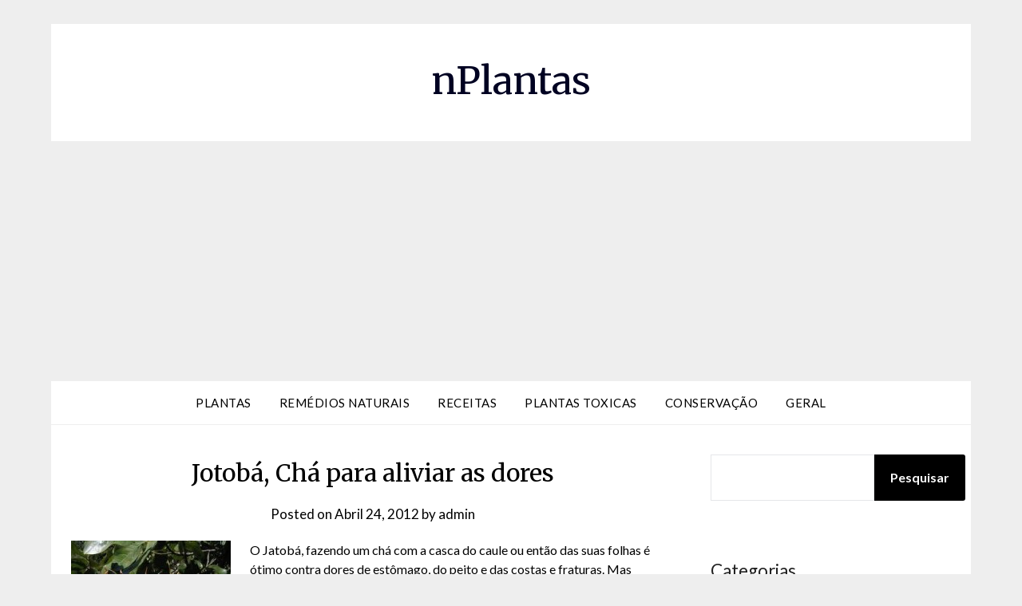

--- FILE ---
content_type: text/html; charset=utf-8
request_url: https://www.google.com/recaptcha/api2/aframe
body_size: 266
content:
<!DOCTYPE HTML><html><head><meta http-equiv="content-type" content="text/html; charset=UTF-8"></head><body><script nonce="GIpulHJfizUcPGE2Nv6coA">/** Anti-fraud and anti-abuse applications only. See google.com/recaptcha */ try{var clients={'sodar':'https://pagead2.googlesyndication.com/pagead/sodar?'};window.addEventListener("message",function(a){try{if(a.source===window.parent){var b=JSON.parse(a.data);var c=clients[b['id']];if(c){var d=document.createElement('img');d.src=c+b['params']+'&rc='+(localStorage.getItem("rc::a")?sessionStorage.getItem("rc::b"):"");window.document.body.appendChild(d);sessionStorage.setItem("rc::e",parseInt(sessionStorage.getItem("rc::e")||0)+1);localStorage.setItem("rc::h",'1769388037286');}}}catch(b){}});window.parent.postMessage("_grecaptcha_ready", "*");}catch(b){}</script></body></html>

--- FILE ---
content_type: application/javascript; charset=utf-8
request_url: https://fundingchoicesmessages.google.com/f/AGSKWxWpM2o34U9JSmZsc9CD3fPORi0cdGMxcX_uKgfLDmypK6G9HcTFbyzhe0a7f25Q80DvxYJEji1je8FLFvKtW8tzgpNj1jFW9Jky2rSNs4K-dgoZqbwm2o5Jja-IKVgFatI7xRyPMM7MKEZBabIfBG2iwanoQauPFdz8PqBPhch3evivoxiJqnruRm_I/__ad_handler.=dartad_/ads.js?470x60.swf?/gigyatargetad.
body_size: -1288
content:
window['30e46aa6-28e8-4fb9-bbde-a36f94a7f43b'] = true;